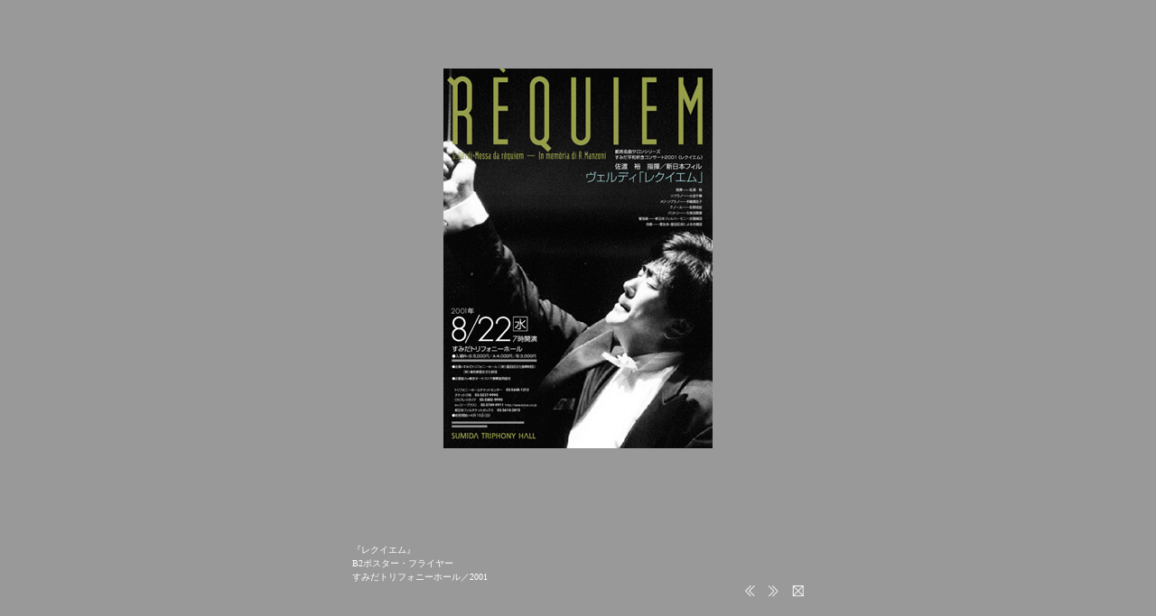

--- FILE ---
content_type: text/html
request_url: http://voltage-graphic.jp/works/concerts/cn064_1.html
body_size: 2862
content:
<!DOCTYPE HTML PUBLIC "-//W3C//DTD HTML 4.01 Transitional//EN"><html><head><meta http-equiv="Content-Type" content="text/html; charset=Shift_JIS"><title>cn064_1</title><SCRIPT TYPE="text/javascript"> <!-- if (document.images) { // 画像1 var img1on = new Image();img1on.src = "../images/left-b.gif";var img1off = new Image();img1off.src = "../images/left-w.gif";// 画像2var img2on = new Image();img2on.src = "../images/right-b.gif";var img2off = new Image();img2off.src = "../images/right-w.gif";// 画像3var img3on = new Image();img3on.src = "../images/close-b.gif";var img3off = new Image();img3off.src = "../images/close-w.gif";// 設定終了 } // ポイント時の処理 function On(name) { if (document.images) { document.images[name].src = eval(name + 'on.src'); } } // 放した時の処理 function Off(name) { if (document.images) { document.images[name].src = eval(name + 'off.src'); } } // --> <!-- function disp(url){ window.open(url, "window_name", "width=350,height=250,scrollbars=yes"); } // --> </SCRIPT><style type="text/css"><!--p {	font-size: 10px;	line-height: 15px;	color: #FFFFFF;}--></style></head><body marginheight="0" marginwidth="0" topmargin="0" leftmargin="0" bgcolor="#999999"><table width="100%" height="100%" border="0" align="center" cellpadding="0" cellspacing="0" class="bg2">  <tr>    <td width="600" height="460" valign="middle" align="center"><img src="images/CN064_1.jpg" width="298" height="421"></td>  </tr>  <tr>    <td height="45" align="center"> <table border="0" cellpadding="0" cellspacing="0">  <tr>          <td width="435" valign="bottom"><p>『レクイエム』<br>	B2ポスター・フライヤー<br>	すみだトリフォニーホール／2001<br>	<br>   </p></td>    <td width="65">	<table border="0" cellpadding="0" cellspacing="0">              <tr>                 <td colspan="5" height="66"><img src="../../common/images/spacer.gif"></td>              </tr>              <tr>                 <td valign="bottom"><a href="cn063_3.html" onMouseOver="On('img1')" onMouseOut="Off('img1')"><img src="../images/left-w.gif"  border="0" name="img1"></a></td>                <td width="15"><img src="../../common/images/spacer.gif"></td>				<td valign="bottom"><a href="cn064_2.html" onMouseOver="On('img2')" onMouseOut="Off('img2')"><img src="../images/right-w.gif"  border="0" name="img2"></a></td>                <td width="15"><img src="../../common/images/spacer.gif" width="8" height="8"></td>				<td valign="bottom"><a href="javascript:window.close()" onMouseOver="On('img3')" onMouseOut="Off('img3')"><img src="../images/close-w.gif" border="0" name="img3"></a></td>              </tr>            </table></td>  </tr></table></td>  </tr>      <tr>    <td height="40"> <img src="../../common/images/spacer.gif"></td>  </tr></table></body></html>